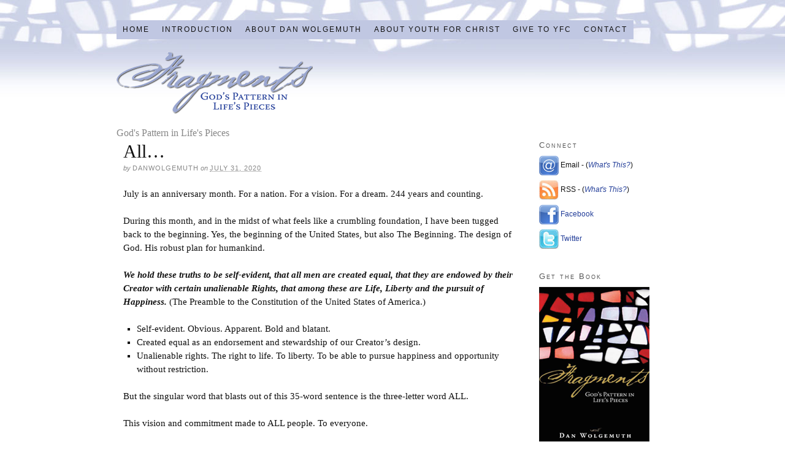

--- FILE ---
content_type: text/html; charset=UTF-8
request_url: https://fridayfragments.com/dan-wolgemuth/all/
body_size: 8954
content:
<!DOCTYPE html PUBLIC "-//W3C//DTD XHTML 1.0 Strict//EN" "http://www.w3.org/TR/xhtml1/DTD/xhtml1-strict.dtd">
<html xmlns="http://www.w3.org/1999/xhtml" lang="en-US">
<head profile="http://gmpg.org/xfn/11">
<meta http-equiv="Content-Type" content="text/html; charset=UTF-8" />
<title>All&#8230; — Friday Fragments</title>
<meta name="robots" content="noodp, noydir" />
<meta name="description" content="July is an anniversary month. For a nation. For a vision. For a dream. 244 years and counting. &nbsp; During this month, and in the midst of what feels like a crumbling foundation, I have been tugged back to the" />
<link rel="stylesheet" href="https://fridayfragments.com/wp-content/themes/thesis_185/custom/layout.css" type="text/css" media="screen, projection" />
<!--[if lte IE 8]><link rel="stylesheet" href="https://fridayfragments.com/wp-content/themes/thesis_185/lib/css/ie.css" type="text/css" media="screen, projection" /><![endif]-->
<link rel="stylesheet" href="https://fridayfragments.com/wp-content/themes/thesis_185/custom/custom.css" type="text/css" media="screen, projection" />
<link rel="canonical" href="https://fridayfragments.com/dan-wolgemuth/all/" />
<link rel="alternate" type="application/rss+xml" title="Friday Fragments RSS Feed" href="http://feeds.feedburner.com/FridayFragments" />
<link rel="pingback" href="https://fridayfragments.com/xmlrpc.php" />
<link rel="EditURI" type="application/rsd+xml" title="RSD" href="https://fridayfragments.com/xmlrpc.php?rsd" />
<link rel='dns-prefetch' href='//secure.gravatar.com' />
<link rel='dns-prefetch' href='//s.w.org' />
<link rel="alternate" type="application/rss+xml" title="Friday Fragments &raquo; All&#8230; Comments Feed" href="https://fridayfragments.com/dan-wolgemuth/all/feed/" />
		<script type="text/javascript">
			window._wpemojiSettings = {"baseUrl":"https:\/\/s.w.org\/images\/core\/emoji\/12.0.0-1\/72x72\/","ext":".png","svgUrl":"https:\/\/s.w.org\/images\/core\/emoji\/12.0.0-1\/svg\/","svgExt":".svg","source":{"concatemoji":"https:\/\/fridayfragments.com\/wp-includes\/js\/wp-emoji-release.min.js?ver=2cf277208d75bb611c5803f3b431921e"}};
			!function(e,a,t){var r,n,o,i,p=a.createElement("canvas"),s=p.getContext&&p.getContext("2d");function c(e,t){var a=String.fromCharCode;s.clearRect(0,0,p.width,p.height),s.fillText(a.apply(this,e),0,0);var r=p.toDataURL();return s.clearRect(0,0,p.width,p.height),s.fillText(a.apply(this,t),0,0),r===p.toDataURL()}function l(e){if(!s||!s.fillText)return!1;switch(s.textBaseline="top",s.font="600 32px Arial",e){case"flag":return!c([127987,65039,8205,9895,65039],[127987,65039,8203,9895,65039])&&(!c([55356,56826,55356,56819],[55356,56826,8203,55356,56819])&&!c([55356,57332,56128,56423,56128,56418,56128,56421,56128,56430,56128,56423,56128,56447],[55356,57332,8203,56128,56423,8203,56128,56418,8203,56128,56421,8203,56128,56430,8203,56128,56423,8203,56128,56447]));case"emoji":return!c([55357,56424,55356,57342,8205,55358,56605,8205,55357,56424,55356,57340],[55357,56424,55356,57342,8203,55358,56605,8203,55357,56424,55356,57340])}return!1}function d(e){var t=a.createElement("script");t.src=e,t.defer=t.type="text/javascript",a.getElementsByTagName("head")[0].appendChild(t)}for(i=Array("flag","emoji"),t.supports={everything:!0,everythingExceptFlag:!0},o=0;o<i.length;o++)t.supports[i[o]]=l(i[o]),t.supports.everything=t.supports.everything&&t.supports[i[o]],"flag"!==i[o]&&(t.supports.everythingExceptFlag=t.supports.everythingExceptFlag&&t.supports[i[o]]);t.supports.everythingExceptFlag=t.supports.everythingExceptFlag&&!t.supports.flag,t.DOMReady=!1,t.readyCallback=function(){t.DOMReady=!0},t.supports.everything||(n=function(){t.readyCallback()},a.addEventListener?(a.addEventListener("DOMContentLoaded",n,!1),e.addEventListener("load",n,!1)):(e.attachEvent("onload",n),a.attachEvent("onreadystatechange",function(){"complete"===a.readyState&&t.readyCallback()})),(r=t.source||{}).concatemoji?d(r.concatemoji):r.wpemoji&&r.twemoji&&(d(r.twemoji),d(r.wpemoji)))}(window,document,window._wpemojiSettings);
		</script>
		<style type="text/css">
img.wp-smiley,
img.emoji {
	display: inline !important;
	border: none !important;
	box-shadow: none !important;
	height: 1em !important;
	width: 1em !important;
	margin: 0 .07em !important;
	vertical-align: -0.1em !important;
	background: none !important;
	padding: 0 !important;
}
</style>
	<link rel='stylesheet' id='wp-block-library-css'  href='https://fridayfragments.com/wp-includes/css/dist/block-library/style.min.css?ver=2cf277208d75bb611c5803f3b431921e' type='text/css' media='all' />
<style id='wp-block-library-inline-css' type='text/css'>
.has-text-align-justify{text-align:justify;}
</style>
<link rel='stylesheet' id='contact-form-7-css'  href='https://fridayfragments.com/wp-content/plugins/contact-form-7/includes/css/styles.css?ver=5.1.7' type='text/css' media='all' />
<link rel='stylesheet' id='jetpack_css-css'  href='https://fridayfragments.com/wp-content/plugins/jetpack/css/jetpack.css?ver=8.3' type='text/css' media='all' />
<script type='text/javascript' src='https://fridayfragments.com/wp-includes/js/jquery/jquery.js?ver=1.12.4-wp'></script>
<script type='text/javascript' src='https://fridayfragments.com/wp-includes/js/jquery/jquery-migrate.min.js?ver=1.4.1'></script>
<link rel='https://api.w.org/' href='https://fridayfragments.com/wp-json/' />
<link rel="alternate" type="application/json+oembed" href="https://fridayfragments.com/wp-json/oembed/1.0/embed?url=https%3A%2F%2Ffridayfragments.com%2Fdan-wolgemuth%2Fall%2F" />
<link rel="alternate" type="text/xml+oembed" href="https://fridayfragments.com/wp-json/oembed/1.0/embed?url=https%3A%2F%2Ffridayfragments.com%2Fdan-wolgemuth%2Fall%2F&#038;format=xml" />

<link rel='dns-prefetch' href='//v0.wordpress.com'/>
<link rel='dns-prefetch' href='//jetpack.wordpress.com'/>
<link rel='dns-prefetch' href='//s0.wp.com'/>
<link rel='dns-prefetch' href='//s1.wp.com'/>
<link rel='dns-prefetch' href='//s2.wp.com'/>
<link rel='dns-prefetch' href='//public-api.wordpress.com'/>
<link rel='dns-prefetch' href='//0.gravatar.com'/>
<link rel='dns-prefetch' href='//1.gravatar.com'/>
<link rel='dns-prefetch' href='//2.gravatar.com'/>
<link rel='dns-prefetch' href='//i0.wp.com'/>
<link rel='dns-prefetch' href='//i1.wp.com'/>
<link rel='dns-prefetch' href='//i2.wp.com'/>

<!-- Jetpack Open Graph Tags -->
<meta property="og:type" content="article" />
<meta property="og:title" content="All&#8230;" />
<meta property="og:url" content="https://fridayfragments.com/dan-wolgemuth/all/" />
<meta property="og:description" content="July is an anniversary month. For a nation. For a vision. For a dream. 244 years and counting. &nbsp; During this month, and in the midst of what feels like a crumbling foundation, I have been tugg…" />
<meta property="article:published_time" content="2020-07-31T14:45:32+00:00" />
<meta property="article:modified_time" content="2020-07-31T14:45:34+00:00" />
<meta property="og:site_name" content="Friday Fragments" />
<meta property="og:image" content="https://s0.wp.com/i/blank.jpg" />
<meta property="og:locale" content="en_US" />
<meta name="twitter:text:title" content="All&#8230;" />
<meta name="twitter:card" content="summary" />

<!-- End Jetpack Open Graph Tags -->
</head>
<body class="custom">
<div id="container">
<div id="page">
<ul class="menu">
<li class="tab tab-home"><a href="https://fridayfragments.com">Home</a></li>
<li class="tab tab-1"><a href="https://fridayfragments.com/introduction/" title="Introduction">Introduction</a></li>
<li class="tab tab-2"><a href="https://fridayfragments.com/about-dan-wolgemuth/" title="About Dan Wolgemuth">About Dan Wolgemuth</a></li>
<li class="tab tab-3"><a href="https://fridayfragments.com/about-youth-for-christ/" title="About Youth for Christ">About Youth for Christ</a></li>
<li class="tab tab-4"><a href="https://fridayfragments.com/give-to-yfc/" title="Give to YFC">Give to YFC</a></li>
<li class="tab tab-5"><a href="https://fridayfragments.com/contact/" title="Contact">Contact</a></li>
</ul>
	<div id="header">
		<p id="logo"><a href="https://fridayfragments.com">Friday Fragments</a></p>
		<p id="tagline">God&#039;s Pattern in Life&#039;s Pieces</p>
	</div>
	<div id="content_box">
		<div id="content" class="hfeed">

			<div class="post_box top post-2432 post type-post status-publish format-standard hentry category-dan-wolgemuth" id="post-2432">
				<div class="headline_area">
					<h1 class="entry-title">All&#8230;</h1>
					<p class="headline_meta">by <span class="author vcard"><span class="fn">DanWolgemuth</span></span> on <abbr class="published" title="2020-07-31">July 31, 2020</abbr></p>
				</div>
				<div class="format_text entry-content">

<p>July is an anniversary month. For a nation. For a vision. For a
dream. 244 years and counting.<br />
&nbsp;<br />
During this month, and in the midst of what feels like a crumbling foundation,
I have been tugged back to the beginning. Yes, the beginning of the United
States, but also The Beginning. The design of God. His robust plan for
humankind.<br />
&nbsp;<br />
<em><strong>We hold these truths to be
self-evident, that all men are created equal, that they are endowed by their
Creator with certain unalienable Rights, that among these are Life, Liberty and
the pursuit of Happiness.</strong></em> (The Preamble to the Constitution of
the United States of America.)&nbsp; </p>



<ul><li>Self-evident. Obvious. Apparent. Bold and blatant.</li><li>Created equal as an endorsement and stewardship of our Creator’s design.</li><li>Unalienable rights. The right to life. To liberty. To be able to pursue happiness and opportunity without restriction. </li></ul>



<p>

But the singular word that blasts out of this
35-word sentence is the three-letter word ALL.<br /><br />
This vision and commitment made to ALL people. To everyone.<br /><br />
All.<br /><br />
Three letters that anchor this pledge. Three letters that shine the light on
accountability. Three letters that demand our allegiance. Three letters that
point us to our God.<br /><br />
All.<br /><br />
Then God said, “Let us make human beings in our image, to be like us.” (Genesis
1:26, NLT)<br /><br />
Every man and woman. Image bearers of the triune God. Every. All. Not some. Not
a few. All.<br /><br />
But… we all sin. All. Regularly. Defiantly. Consistently. Selfishly. (Romans
3:23)<br /><br />
All of us, like sheep, have wandered. We picked our own way. Our own path. And
because of that, we got lost… really lost… forever lost. (Isaiah 53:6) All of
us. Lost.<br /><br />
In fact, so lost that we were declared dead. All of us. Not just sick… not on
life support… but flat-lined. Gone. (Ephesians 2:1-2)<br /><br />
Then God, sent His son. For the world. For humankind. For the ALL. (John 3:16)<br /><br />
And His heart beats for all, for everyone. <em>The
Lord is not slow to fulfill his promise as some count slowness, but is patient
toward you, not wishing that any should perish, but that all should reach
repentance.</em> (2 Peter 3:9 ESV)<br /><br />
A desire that all…<br /><br />
Yes. All. And in Biblical terms, the Greek word “pas”, is what is used 1243
times in the New Testament. And its precise meaning is… well, all. Every. No
nuance or embellishment required.<br /><br />
The Preamble got it right. But time. But egos. But hatred. But oppression. But
greed. But rationalization. But dehumanization. But politics. But politicians.
But laws. But human beings. But sin. But me… messed it up.<br /><br />
And where we… where I, have been complicit, or ignorant, or oblivious, or numb
to the lack of ALL in all, then I am compelled to confess. And then I am
constrained to correct. Then I am bound to advocate… for all.<br /><br />
Not because it’s in the Preamble, but because it’s on the heart of God.<br /><br /><em>Speak up for those who cannot
speak for themselves;</em><em><br />
&nbsp;&nbsp;&nbsp;&nbsp;ensure
justice for those being crushed.<br />
Yes, speak up for the poor and
helpless,<br />
&nbsp;&nbsp;&nbsp;&nbsp;and
see that they get justice.</em> (Proverbs 31:8-9)<br /><br />
And yes, all isn’t all until the Shepherd found the one.<br /><br /><em>“What man of you, having a
hundred sheep, if he has lost one of them, does not leave the ninety-nine in
the open country, and go after the one that is lost, until he finds it? And
when he has found it, he lays it on his shoulders, rejoicing. </em>(Luke
15:4-5, ESV)<br /><br />
At Creation. And in 1776. The heart of God. For equality. For freedom. For
liberty. For justice. For dignity.<br /><br />
Yes, for all of us. Created equal. And granted, not by a political system, or
even a constitution, but by our Creator… rights. Not for a few. But for all.<br /><br />
He drafted those plans in the Garden.<br /><br />
For all.



</p>
				</div>
			</div>

			<div id="comments">
				<div id="comments_intro" class="comments_intro">
					<p><span class="bracket">{</span> <span>0</span> comments&#8230; <a href="#respond" rel="nofollow">add one now</a> <span class="bracket">}</span></p>
				</div>

				<div id="respond">
					<div id="respond_intro">
<a rel="nofollow" id="cancel-comment-reply-link" href="/dan-wolgemuth/all/#respond" style="display:none;">Cancel reply</a>						<p>Leave a Comment</p>
					</div>
					<form action="http://fridayfragments.com/wp-comments-post.php" method="post" id="commentform">
						<p><input class="text_input" type="text" name="author" id="author" value="" tabindex="1" aria-required="true" /><label for="author">Name <span class="required" title="Required">*</span></label></p>
						<p><input class="text_input" type="text" name="email" id="email" value="" tabindex="2" aria-required="true" /><label for="email">E-mail <span class="required" title="Required">*</span></label></p>
						<p><input class="text_input" type="text" name="url" id="url" value="" tabindex="3" /><label for="url">Website</label></p>
						<p class="comment_box">
							<textarea name="comment" id="comment" tabindex="4" cols="40" rows="8"></textarea>
						</p>
						<p class="remove_bottom_margin">
							<input name="submit" class="form_submit" type="submit" id="submit" tabindex="5" value="Submit" />
<input type='hidden' name='comment_post_ID' value='2432' id='comment_post_ID' />
<input type='hidden' name='comment_parent' id='comment_parent' value='0' />
						</p>
<p style="display: none;"><input type="hidden" id="akismet_comment_nonce" name="akismet_comment_nonce" value="1f96b4107e" /></p><p style="display: none;"><input type="hidden" id="ak_js" name="ak_js" value="219"/></p>					</form>
				</div>
			</div>
					<div class="prev_next post_nav">
						<p class="previous">Previous post: <a href="https://fridayfragments.com/dan-wolgemuth/seven-words/" rel="prev">Seven words</a></p>
						<p>Next post: <a href="https://fridayfragments.com/dan-wolgemuth/tuned/" rel="next">Tuned</a></p>
					</div>
		</div>

		<div id="sidebars">
			<div id="sidebar_1" class="sidebar">
				<ul class="sidebar_list">
<li class="widget widget_text" id="text-4"><h3>Connect</h3>			<div class="textwidget"><div style="margin-bottom:8px;">
    <a href="/subscribe"><img src="/common/email.png" alt="email" width="32" height="32" border="0" align="absmiddle" /></a> Email - (<a href="/email-whats-this/"><em>What's This?</em></a>)
</div>
<div style="margin-bottom:8px;">
    <a href="/rss" target="_blank" rel="noopener noreferrer"><img src="/common/rss-logo.jpg" alt="RSS" width="32" height="32" border="0" align="absmiddle" /></a> RSS - (<a href="/rss-whats-this/"><em>What's This?</em></a>)
</div>
<div style="margin-bottom:8px;">
    <a href="http://www.facebook.com/pages/Fragments-Gods-Pattern-in-Lifes-Pieces/109969202407275" target="_blank" rel="noopener noreferrer"><img src="/common/facebook.png" alt="Dan Wolgemuth Facebook Page" width="32" height="32" border="0" align="absmiddle" /></a> <a href="http://www.facebook.com/pages/Fragments-Gods-Pattern-in-Lifes-Pieces/109969202407275" title="Fragments Facebook Page" target="_blank" rel="noopener noreferrer">Facebook</a>
</div>
<div style="margin-bottom:8px;">
    <a href="http://twitter.com/DanWolgemuth" target="_blank" rel="noopener noreferrer"><img src="/common/twitter.jpg" alt="twitter" width="32" height="32" border="0" align="absmiddle" /></a> <a href="http://twitter.com/DanWolgemuth" title="Follow Dan Wolgemuth on Twitter" target="_blank" rel="noopener noreferrer">Twitter</a>
</div></div>
		</li><li class="widget widget_text" id="text-3"><h3>Get the Book</h3>			<div class="textwidget"><a href="/get-the-book/"><img src="/uploads/book-cover-180x260.png"/></a></div>
		</li><li class="widget widget_archive" id="archives-3"><h3>Archives</h3>		<label class="screen-reader-text" for="archives-dropdown-3">Archives</label>
		<select id="archives-dropdown-3" name="archive-dropdown">
			
			<option value="">Select Month</option>
				<option value='https://fridayfragments.com/2025/12/'> December 2025 </option>
	<option value='https://fridayfragments.com/2025/11/'> November 2025 </option>
	<option value='https://fridayfragments.com/2025/10/'> October 2025 </option>
	<option value='https://fridayfragments.com/2025/09/'> September 2025 </option>
	<option value='https://fridayfragments.com/2025/08/'> August 2025 </option>
	<option value='https://fridayfragments.com/2025/07/'> July 2025 </option>
	<option value='https://fridayfragments.com/2025/06/'> June 2025 </option>
	<option value='https://fridayfragments.com/2025/05/'> May 2025 </option>
	<option value='https://fridayfragments.com/2025/04/'> April 2025 </option>
	<option value='https://fridayfragments.com/2025/03/'> March 2025 </option>
	<option value='https://fridayfragments.com/2025/02/'> February 2025 </option>
	<option value='https://fridayfragments.com/2025/01/'> January 2025 </option>
	<option value='https://fridayfragments.com/2024/12/'> December 2024 </option>
	<option value='https://fridayfragments.com/2024/11/'> November 2024 </option>
	<option value='https://fridayfragments.com/2024/10/'> October 2024 </option>
	<option value='https://fridayfragments.com/2024/09/'> September 2024 </option>
	<option value='https://fridayfragments.com/2024/08/'> August 2024 </option>
	<option value='https://fridayfragments.com/2024/07/'> July 2024 </option>
	<option value='https://fridayfragments.com/2024/06/'> June 2024 </option>
	<option value='https://fridayfragments.com/2024/05/'> May 2024 </option>
	<option value='https://fridayfragments.com/2024/04/'> April 2024 </option>
	<option value='https://fridayfragments.com/2024/03/'> March 2024 </option>
	<option value='https://fridayfragments.com/2024/02/'> February 2024 </option>
	<option value='https://fridayfragments.com/2024/01/'> January 2024 </option>
	<option value='https://fridayfragments.com/2023/12/'> December 2023 </option>
	<option value='https://fridayfragments.com/2023/11/'> November 2023 </option>
	<option value='https://fridayfragments.com/2023/10/'> October 2023 </option>
	<option value='https://fridayfragments.com/2023/09/'> September 2023 </option>
	<option value='https://fridayfragments.com/2023/08/'> August 2023 </option>
	<option value='https://fridayfragments.com/2023/07/'> July 2023 </option>
	<option value='https://fridayfragments.com/2023/06/'> June 2023 </option>
	<option value='https://fridayfragments.com/2023/05/'> May 2023 </option>
	<option value='https://fridayfragments.com/2023/04/'> April 2023 </option>
	<option value='https://fridayfragments.com/2023/03/'> March 2023 </option>
	<option value='https://fridayfragments.com/2023/02/'> February 2023 </option>
	<option value='https://fridayfragments.com/2023/01/'> January 2023 </option>
	<option value='https://fridayfragments.com/2022/12/'> December 2022 </option>
	<option value='https://fridayfragments.com/2022/11/'> November 2022 </option>
	<option value='https://fridayfragments.com/2022/10/'> October 2022 </option>
	<option value='https://fridayfragments.com/2022/09/'> September 2022 </option>
	<option value='https://fridayfragments.com/2022/08/'> August 2022 </option>
	<option value='https://fridayfragments.com/2022/07/'> July 2022 </option>
	<option value='https://fridayfragments.com/2022/06/'> June 2022 </option>
	<option value='https://fridayfragments.com/2022/05/'> May 2022 </option>
	<option value='https://fridayfragments.com/2022/04/'> April 2022 </option>
	<option value='https://fridayfragments.com/2022/03/'> March 2022 </option>
	<option value='https://fridayfragments.com/2022/02/'> February 2022 </option>
	<option value='https://fridayfragments.com/2022/01/'> January 2022 </option>
	<option value='https://fridayfragments.com/2021/12/'> December 2021 </option>
	<option value='https://fridayfragments.com/2021/11/'> November 2021 </option>
	<option value='https://fridayfragments.com/2021/10/'> October 2021 </option>
	<option value='https://fridayfragments.com/2021/09/'> September 2021 </option>
	<option value='https://fridayfragments.com/2021/08/'> August 2021 </option>
	<option value='https://fridayfragments.com/2021/07/'> July 2021 </option>
	<option value='https://fridayfragments.com/2021/06/'> June 2021 </option>
	<option value='https://fridayfragments.com/2021/05/'> May 2021 </option>
	<option value='https://fridayfragments.com/2021/04/'> April 2021 </option>
	<option value='https://fridayfragments.com/2021/03/'> March 2021 </option>
	<option value='https://fridayfragments.com/2021/02/'> February 2021 </option>
	<option value='https://fridayfragments.com/2021/01/'> January 2021 </option>
	<option value='https://fridayfragments.com/2020/12/'> December 2020 </option>
	<option value='https://fridayfragments.com/2020/11/'> November 2020 </option>
	<option value='https://fridayfragments.com/2020/10/'> October 2020 </option>
	<option value='https://fridayfragments.com/2020/09/'> September 2020 </option>
	<option value='https://fridayfragments.com/2020/08/'> August 2020 </option>
	<option value='https://fridayfragments.com/2020/07/'> July 2020 </option>
	<option value='https://fridayfragments.com/2020/06/'> June 2020 </option>
	<option value='https://fridayfragments.com/2020/05/'> May 2020 </option>
	<option value='https://fridayfragments.com/2020/04/'> April 2020 </option>
	<option value='https://fridayfragments.com/2020/03/'> March 2020 </option>
	<option value='https://fridayfragments.com/2020/02/'> February 2020 </option>
	<option value='https://fridayfragments.com/2020/01/'> January 2020 </option>
	<option value='https://fridayfragments.com/2019/12/'> December 2019 </option>
	<option value='https://fridayfragments.com/2019/11/'> November 2019 </option>
	<option value='https://fridayfragments.com/2019/10/'> October 2019 </option>
	<option value='https://fridayfragments.com/2019/09/'> September 2019 </option>
	<option value='https://fridayfragments.com/2019/08/'> August 2019 </option>
	<option value='https://fridayfragments.com/2019/07/'> July 2019 </option>
	<option value='https://fridayfragments.com/2019/06/'> June 2019 </option>
	<option value='https://fridayfragments.com/2019/05/'> May 2019 </option>
	<option value='https://fridayfragments.com/2019/04/'> April 2019 </option>
	<option value='https://fridayfragments.com/2019/03/'> March 2019 </option>
	<option value='https://fridayfragments.com/2019/02/'> February 2019 </option>
	<option value='https://fridayfragments.com/2019/01/'> January 2019 </option>
	<option value='https://fridayfragments.com/2018/12/'> December 2018 </option>
	<option value='https://fridayfragments.com/2018/11/'> November 2018 </option>
	<option value='https://fridayfragments.com/2018/10/'> October 2018 </option>
	<option value='https://fridayfragments.com/2018/09/'> September 2018 </option>
	<option value='https://fridayfragments.com/2018/08/'> August 2018 </option>
	<option value='https://fridayfragments.com/2018/07/'> July 2018 </option>
	<option value='https://fridayfragments.com/2018/06/'> June 2018 </option>
	<option value='https://fridayfragments.com/2018/05/'> May 2018 </option>
	<option value='https://fridayfragments.com/2018/04/'> April 2018 </option>
	<option value='https://fridayfragments.com/2018/03/'> March 2018 </option>
	<option value='https://fridayfragments.com/2018/02/'> February 2018 </option>
	<option value='https://fridayfragments.com/2018/01/'> January 2018 </option>
	<option value='https://fridayfragments.com/2017/12/'> December 2017 </option>
	<option value='https://fridayfragments.com/2017/11/'> November 2017 </option>
	<option value='https://fridayfragments.com/2017/10/'> October 2017 </option>
	<option value='https://fridayfragments.com/2017/09/'> September 2017 </option>
	<option value='https://fridayfragments.com/2017/08/'> August 2017 </option>
	<option value='https://fridayfragments.com/2017/07/'> July 2017 </option>
	<option value='https://fridayfragments.com/2017/06/'> June 2017 </option>
	<option value='https://fridayfragments.com/2017/05/'> May 2017 </option>
	<option value='https://fridayfragments.com/2017/04/'> April 2017 </option>
	<option value='https://fridayfragments.com/2017/03/'> March 2017 </option>
	<option value='https://fridayfragments.com/2017/02/'> February 2017 </option>
	<option value='https://fridayfragments.com/2017/01/'> January 2017 </option>
	<option value='https://fridayfragments.com/2016/12/'> December 2016 </option>
	<option value='https://fridayfragments.com/2016/11/'> November 2016 </option>
	<option value='https://fridayfragments.com/2016/10/'> October 2016 </option>
	<option value='https://fridayfragments.com/2016/09/'> September 2016 </option>
	<option value='https://fridayfragments.com/2016/08/'> August 2016 </option>
	<option value='https://fridayfragments.com/2016/07/'> July 2016 </option>
	<option value='https://fridayfragments.com/2016/06/'> June 2016 </option>
	<option value='https://fridayfragments.com/2016/05/'> May 2016 </option>
	<option value='https://fridayfragments.com/2016/04/'> April 2016 </option>
	<option value='https://fridayfragments.com/2016/03/'> March 2016 </option>
	<option value='https://fridayfragments.com/2016/02/'> February 2016 </option>
	<option value='https://fridayfragments.com/2016/01/'> January 2016 </option>
	<option value='https://fridayfragments.com/2015/12/'> December 2015 </option>
	<option value='https://fridayfragments.com/2015/11/'> November 2015 </option>
	<option value='https://fridayfragments.com/2015/10/'> October 2015 </option>
	<option value='https://fridayfragments.com/2015/09/'> September 2015 </option>
	<option value='https://fridayfragments.com/2015/08/'> August 2015 </option>
	<option value='https://fridayfragments.com/2015/07/'> July 2015 </option>
	<option value='https://fridayfragments.com/2015/06/'> June 2015 </option>
	<option value='https://fridayfragments.com/2015/05/'> May 2015 </option>
	<option value='https://fridayfragments.com/2015/04/'> April 2015 </option>
	<option value='https://fridayfragments.com/2015/03/'> March 2015 </option>
	<option value='https://fridayfragments.com/2015/02/'> February 2015 </option>
	<option value='https://fridayfragments.com/2015/01/'> January 2015 </option>
	<option value='https://fridayfragments.com/2014/12/'> December 2014 </option>
	<option value='https://fridayfragments.com/2014/11/'> November 2014 </option>
	<option value='https://fridayfragments.com/2014/10/'> October 2014 </option>
	<option value='https://fridayfragments.com/2014/08/'> August 2014 </option>
	<option value='https://fridayfragments.com/2014/07/'> July 2014 </option>
	<option value='https://fridayfragments.com/2014/06/'> June 2014 </option>
	<option value='https://fridayfragments.com/2014/05/'> May 2014 </option>
	<option value='https://fridayfragments.com/2014/04/'> April 2014 </option>
	<option value='https://fridayfragments.com/2014/03/'> March 2014 </option>
	<option value='https://fridayfragments.com/2014/02/'> February 2014 </option>
	<option value='https://fridayfragments.com/2014/01/'> January 2014 </option>
	<option value='https://fridayfragments.com/2013/12/'> December 2013 </option>
	<option value='https://fridayfragments.com/2013/11/'> November 2013 </option>
	<option value='https://fridayfragments.com/2013/10/'> October 2013 </option>
	<option value='https://fridayfragments.com/2013/09/'> September 2013 </option>
	<option value='https://fridayfragments.com/2013/08/'> August 2013 </option>
	<option value='https://fridayfragments.com/2013/07/'> July 2013 </option>
	<option value='https://fridayfragments.com/2013/06/'> June 2013 </option>
	<option value='https://fridayfragments.com/2013/05/'> May 2013 </option>
	<option value='https://fridayfragments.com/2013/04/'> April 2013 </option>
	<option value='https://fridayfragments.com/2013/03/'> March 2013 </option>
	<option value='https://fridayfragments.com/2013/02/'> February 2013 </option>
	<option value='https://fridayfragments.com/2013/01/'> January 2013 </option>
	<option value='https://fridayfragments.com/2012/12/'> December 2012 </option>
	<option value='https://fridayfragments.com/2012/11/'> November 2012 </option>
	<option value='https://fridayfragments.com/2012/10/'> October 2012 </option>
	<option value='https://fridayfragments.com/2012/09/'> September 2012 </option>
	<option value='https://fridayfragments.com/2012/08/'> August 2012 </option>
	<option value='https://fridayfragments.com/2012/07/'> July 2012 </option>
	<option value='https://fridayfragments.com/2012/06/'> June 2012 </option>
	<option value='https://fridayfragments.com/2012/05/'> May 2012 </option>
	<option value='https://fridayfragments.com/2012/04/'> April 2012 </option>
	<option value='https://fridayfragments.com/2012/03/'> March 2012 </option>
	<option value='https://fridayfragments.com/2012/02/'> February 2012 </option>
	<option value='https://fridayfragments.com/2012/01/'> January 2012 </option>
	<option value='https://fridayfragments.com/2011/12/'> December 2011 </option>
	<option value='https://fridayfragments.com/2011/11/'> November 2011 </option>
	<option value='https://fridayfragments.com/2011/10/'> October 2011 </option>
	<option value='https://fridayfragments.com/2011/09/'> September 2011 </option>
	<option value='https://fridayfragments.com/2011/08/'> August 2011 </option>
	<option value='https://fridayfragments.com/2011/07/'> July 2011 </option>
	<option value='https://fridayfragments.com/2011/06/'> June 2011 </option>
	<option value='https://fridayfragments.com/2011/05/'> May 2011 </option>
	<option value='https://fridayfragments.com/2011/04/'> April 2011 </option>
	<option value='https://fridayfragments.com/2011/03/'> March 2011 </option>
	<option value='https://fridayfragments.com/2011/02/'> February 2011 </option>
	<option value='https://fridayfragments.com/2011/01/'> January 2011 </option>
	<option value='https://fridayfragments.com/2010/12/'> December 2010 </option>
	<option value='https://fridayfragments.com/2010/11/'> November 2010 </option>
	<option value='https://fridayfragments.com/2010/10/'> October 2010 </option>
	<option value='https://fridayfragments.com/2010/09/'> September 2010 </option>
	<option value='https://fridayfragments.com/2010/08/'> August 2010 </option>
	<option value='https://fridayfragments.com/2010/07/'> July 2010 </option>
	<option value='https://fridayfragments.com/2010/06/'> June 2010 </option>
	<option value='https://fridayfragments.com/2010/05/'> May 2010 </option>
	<option value='https://fridayfragments.com/2010/04/'> April 2010 </option>
	<option value='https://fridayfragments.com/2010/03/'> March 2010 </option>
	<option value='https://fridayfragments.com/2010/02/'> February 2010 </option>
	<option value='https://fridayfragments.com/2010/01/'> January 2010 </option>
	<option value='https://fridayfragments.com/2009/12/'> December 2009 </option>
	<option value='https://fridayfragments.com/2009/11/'> November 2009 </option>
	<option value='https://fridayfragments.com/2009/10/'> October 2009 </option>
	<option value='https://fridayfragments.com/2009/09/'> September 2009 </option>
	<option value='https://fridayfragments.com/2009/08/'> August 2009 </option>
	<option value='https://fridayfragments.com/2009/07/'> July 2009 </option>
	<option value='https://fridayfragments.com/2009/06/'> June 2009 </option>
	<option value='https://fridayfragments.com/2009/05/'> May 2009 </option>
	<option value='https://fridayfragments.com/2009/04/'> April 2009 </option>
	<option value='https://fridayfragments.com/2009/03/'> March 2009 </option>
	<option value='https://fridayfragments.com/2009/02/'> February 2009 </option>
	<option value='https://fridayfragments.com/2009/01/'> January 2009 </option>
	<option value='https://fridayfragments.com/2008/12/'> December 2008 </option>
	<option value='https://fridayfragments.com/2008/11/'> November 2008 </option>
	<option value='https://fridayfragments.com/2008/10/'> October 2008 </option>
	<option value='https://fridayfragments.com/2008/09/'> September 2008 </option>
	<option value='https://fridayfragments.com/2008/08/'> August 2008 </option>
	<option value='https://fridayfragments.com/2008/07/'> July 2008 </option>
	<option value='https://fridayfragments.com/2008/06/'> June 2008 </option>
	<option value='https://fridayfragments.com/2008/05/'> May 2008 </option>
	<option value='https://fridayfragments.com/2008/04/'> April 2008 </option>
	<option value='https://fridayfragments.com/2008/01/'> January 2008 </option>
	<option value='https://fridayfragments.com/2007/12/'> December 2007 </option>
	<option value='https://fridayfragments.com/2007/11/'> November 2007 </option>
	<option value='https://fridayfragments.com/2007/10/'> October 2007 </option>
	<option value='https://fridayfragments.com/2007/09/'> September 2007 </option>
	<option value='https://fridayfragments.com/2007/08/'> August 2007 </option>
	<option value='https://fridayfragments.com/2007/07/'> July 2007 </option>
	<option value='https://fridayfragments.com/2007/06/'> June 2007 </option>
	<option value='https://fridayfragments.com/2007/05/'> May 2007 </option>
	<option value='https://fridayfragments.com/2007/04/'> April 2007 </option>
	<option value='https://fridayfragments.com/2007/03/'> March 2007 </option>
	<option value='https://fridayfragments.com/2007/02/'> February 2007 </option>
	<option value='https://fridayfragments.com/2007/01/'> January 2007 </option>
	<option value='https://fridayfragments.com/2006/12/'> December 2006 </option>
	<option value='https://fridayfragments.com/2006/11/'> November 2006 </option>
	<option value='https://fridayfragments.com/2006/10/'> October 2006 </option>
	<option value='https://fridayfragments.com/2006/09/'> September 2006 </option>
	<option value='https://fridayfragments.com/2006/08/'> August 2006 </option>
	<option value='https://fridayfragments.com/2006/07/'> July 2006 </option>
	<option value='https://fridayfragments.com/2006/06/'> June 2006 </option>
	<option value='https://fridayfragments.com/2006/05/'> May 2006 </option>

		</select>

<script type="text/javascript">
/* <![CDATA[ */
(function() {
	var dropdown = document.getElementById( "archives-dropdown-3" );
	function onSelectChange() {
		if ( dropdown.options[ dropdown.selectedIndex ].value !== '' ) {
			document.location.href = this.options[ this.selectedIndex ].value;
		}
	}
	dropdown.onchange = onSelectChange;
})();
/* ]]> */
</script>

		</li><li class="widget widget_text" id="text-6">			<div class="textwidget"><script src="http://connect.facebook.net/en_US/all.js#xfbml=1"></script><fb:like-box href="http://www.facebook.com/pages/Fragments-Gods-Pattern-in-Lifes-Pieces/109969202407275" width="200" connections="10" stream="true" header="true"></fb:like-box></div>
		</li><li class="widget widget_tag_cloud" id="tag_cloud-3"><h3>Tags</h3><div class="tagcloud"><a href="https://fridayfragments.com/tag/advent/" class="tag-cloud-link tag-link-28 tag-link-position-1" style="font-size: 8pt;" aria-label="Advent (1 item)">Advent</a>
<a href="https://fridayfragments.com/tag/billy-graham/" class="tag-cloud-link tag-link-18 tag-link-position-2" style="font-size: 8pt;" aria-label="Billy Graham (1 item)">Billy Graham</a>
<a href="https://fridayfragments.com/tag/christmas/" class="tag-cloud-link tag-link-26 tag-link-position-3" style="font-size: 22pt;" aria-label="Christmas (3 items)">Christmas</a>
<a href="https://fridayfragments.com/tag/communion/" class="tag-cloud-link tag-link-15 tag-link-position-4" style="font-size: 8pt;" aria-label="communion (1 item)">communion</a>
<a href="https://fridayfragments.com/tag/family/" class="tag-cloud-link tag-link-31 tag-link-position-5" style="font-size: 8pt;" aria-label="Family (1 item)">Family</a>
<a href="https://fridayfragments.com/tag/friends/" class="tag-cloud-link tag-link-11 tag-link-position-6" style="font-size: 8pt;" aria-label="Friends (1 item)">Friends</a>
<a href="https://fridayfragments.com/tag/gifts/" class="tag-cloud-link tag-link-32 tag-link-position-7" style="font-size: 8pt;" aria-label="gifts (1 item)">gifts</a>
<a href="https://fridayfragments.com/tag/gospel/" class="tag-cloud-link tag-link-16 tag-link-position-8" style="font-size: 8pt;" aria-label="gospel (1 item)">gospel</a>
<a href="https://fridayfragments.com/tag/heaven/" class="tag-cloud-link tag-link-25 tag-link-position-9" style="font-size: 8pt;" aria-label="heaven (1 item)">heaven</a>
<a href="https://fridayfragments.com/tag/holy-spirit/" class="tag-cloud-link tag-link-5 tag-link-position-10" style="font-size: 16.4pt;" aria-label="Holy Spirit (2 items)">Holy Spirit</a>
<a href="https://fridayfragments.com/tag/isaiah/" class="tag-cloud-link tag-link-33 tag-link-position-11" style="font-size: 8pt;" aria-label="Isaiah (1 item)">Isaiah</a>
<a href="https://fridayfragments.com/tag/jesus-christ/" class="tag-cloud-link tag-link-22 tag-link-position-12" style="font-size: 16.4pt;" aria-label="Jesus Christ (2 items)">Jesus Christ</a>
<a href="https://fridayfragments.com/tag/lamb/" class="tag-cloud-link tag-link-29 tag-link-position-13" style="font-size: 8pt;" aria-label="Lamb (1 item)">Lamb</a>
<a href="https://fridayfragments.com/tag/love/" class="tag-cloud-link tag-link-21 tag-link-position-14" style="font-size: 8pt;" aria-label="Love (1 item)">Love</a>
<a href="https://fridayfragments.com/tag/mission/" class="tag-cloud-link tag-link-23 tag-link-position-15" style="font-size: 8pt;" aria-label="mission (1 item)">mission</a>
<a href="https://fridayfragments.com/tag/preparation/" class="tag-cloud-link tag-link-19 tag-link-position-16" style="font-size: 8pt;" aria-label="preparation (1 item)">preparation</a>
<a href="https://fridayfragments.com/tag/redemption/" class="tag-cloud-link tag-link-30 tag-link-position-17" style="font-size: 8pt;" aria-label="Redemption (1 item)">Redemption</a>
<a href="https://fridayfragments.com/tag/self-evaluation/" class="tag-cloud-link tag-link-17 tag-link-position-18" style="font-size: 22pt;" aria-label="self evaluation (3 items)">self evaluation</a>
<a href="https://fridayfragments.com/tag/spiritual-transformation/" class="tag-cloud-link tag-link-14 tag-link-position-19" style="font-size: 8pt;" aria-label="spiritual transformation (1 item)">spiritual transformation</a>
<a href="https://fridayfragments.com/tag/the-church/" class="tag-cloud-link tag-link-20 tag-link-position-20" style="font-size: 8pt;" aria-label="The Church (1 item)">The Church</a>
<a href="https://fridayfragments.com/tag/time/" class="tag-cloud-link tag-link-24 tag-link-position-21" style="font-size: 8pt;" aria-label="time (1 item)">time</a>
<a href="https://fridayfragments.com/tag/wisdom/" class="tag-cloud-link tag-link-13 tag-link-position-22" style="font-size: 8pt;" aria-label="wisdom (1 item)">wisdom</a>
<a href="https://fridayfragments.com/tag/yfc/" class="tag-cloud-link tag-link-27 tag-link-position-23" style="font-size: 8pt;" aria-label="YFC (1 item)">YFC</a></div>
</li>				</ul>
			</div>
		</div>
	</div>
	<div id="footer">
		<p>Get smart with the <a href="http://diythemes.com/thesis/">Thesis WordPress Theme</a> from DIYthemes.</p>
		<p><a href="https://fridayfragments.com/wp-admin/">WordPress Admin</a></p>
<br /><a style="color:#999;" href="https://s3.amazonaws.com/yfcusa_public/a+riskmanagement/Youth+for+Christ+Privacy+Policy+and+Conditions+of+Use.pdf">YFC Privacy Policy and Conditions of Use</a>	<div style="display:none">
	</div>
<script type='text/javascript' src='https://fridayfragments.com/wp-includes/js/comment-reply.min.js?ver=2cf277208d75bb611c5803f3b431921e'></script>
<script type='text/javascript' src='https://fridayfragments.com/wp-content/plugins/jetpack/_inc/build/photon/photon.min.js?ver=20191001'></script>
<script type='text/javascript'>
/* <![CDATA[ */
var wpcf7 = {"apiSettings":{"root":"https:\/\/fridayfragments.com\/wp-json\/contact-form-7\/v1","namespace":"contact-form-7\/v1"},"cached":"1"};
/* ]]> */
</script>
<script type='text/javascript' src='https://fridayfragments.com/wp-content/plugins/contact-form-7/includes/js/scripts.js?ver=5.1.7'></script>
<script type='text/javascript' src='https://secure.gravatar.com/js/gprofiles.js?ver=2026Janaa'></script>
<script type='text/javascript'>
/* <![CDATA[ */
var WPGroHo = {"my_hash":""};
/* ]]> */
</script>
<script type='text/javascript' src='https://fridayfragments.com/wp-content/plugins/jetpack/modules/wpgroho.js?ver=2cf277208d75bb611c5803f3b431921e'></script>
<script type='text/javascript' src='https://fridayfragments.com/wp-includes/js/wp-embed.min.js?ver=2cf277208d75bb611c5803f3b431921e'></script>
<script async="async" type='text/javascript' src='https://fridayfragments.com/wp-content/plugins/akismet/_inc/form.js?ver=4.1.4'></script>
<script type='text/javascript' src='https://stats.wp.com/e-202603.js' async='async' defer='defer'></script>
<script type='text/javascript'>
	_stq = window._stq || [];
	_stq.push([ 'view', {v:'ext',j:'1:8.3',blog:'17575003',post:'2432',tz:'-7',srv:'fridayfragments.com'} ]);
	_stq.push([ 'clickTrackerInit', '17575003', '2432' ]);
</script>
	</div>
</div>
</div>
<!--[if lte IE 8]>
<div id="ie_clear"></div>
<![endif]-->
<script type="text/javascript">

  var _gaq = _gaq || [];
  _gaq.push(['_setAccount', 'UA-16590878-3']);
  _gaq.push(['_trackPageview']);

  (function() {
    var ga = document.createElement('script'); ga.type = 'text/javascript'; ga.async = true;
    ga.src = ('https:' == document.location.protocol ? 'https://ssl' : 'http://www') + '.google-analytics.com/ga.js';
    var s = document.getElementsByTagName('script')[0]; s.parentNode.insertBefore(ga, s);
  })();

</script>
</body>
</html>